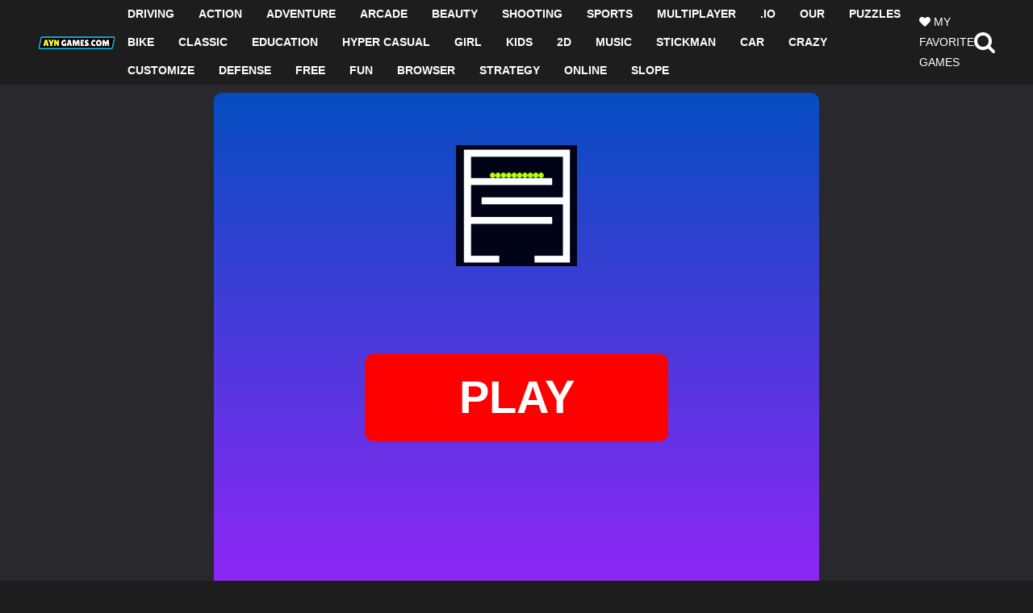

--- FILE ---
content_type: text/html; charset=UTF-8
request_url: https://ayngames.com/rolling-puzzle/
body_size: 17044
content:
 <!doctype html>
<!--[if IE 8]><html class="ie-8" lang="en-US"><![endif]-->
<!--[if IE 9]><html class="ie-9" lang="en-US"><![endif]-->
<!--[if (gt IE 9)|!(IE)]><!--><html lang="en-US"><!--<![endif]-->
<head>
<link rel="manifest" href="/manifest.json">
<meta charset="UTF-8">
<meta name=viewport content="width=device-width, initial-scale=1">
<meta name="theme-color" content="#000000">
<meta name="msapplication-navbutton-color" content="#000000">
<meta name="apple-mobile-web-app-status-bar-style" content="default">

		

	<script>
		!function(a){var b=/iPhone/i,c=/iPod/i,d=/iPad/i,e=/(?=.*\bAndroid\b)(?=.*\bMobile\b)/i,f=/Android/i,g=/(?=.*\bAndroid\b)(?=.*\bSD4930UR\b)/i,h=/(?=.*\bAndroid\b)(?=.*\b(?:KFOT|KFTT|KFJWI|KFJWA|KFSOWI|KFTHWI|KFTHWA|KFAPWI|KFAPWA|KFARWI|KFASWI|KFSAWI|KFSAWA)\b)/i,i=/IEMobile/i,j=/(?=.*\bWindows\b)(?=.*\bARM\b)/i,k=/BlackBerry/i,l=/BB10/i,m=/Opera Mini/i,n=/(CriOS|Chrome)(?=.*\bMobile\b)/i,o=/(?=.*\bFirefox\b)(?=.*\bMobile\b)/i,p=new RegExp("(?:Nexus 7|BNTV250|Kindle Fire|Silk|GT-P1000)","i"),q=function(a,b){return a.test(b)},r=function(a){var r=a||navigator.userAgent,s=r.split("[FBAN");return"undefined"!=typeof s[1]&&(r=s[0]),s=r.split("Twitter"),"undefined"!=typeof s[1]&&(r=s[0]),this.apple={phone:q(b,r),ipod:q(c,r),tablet:!q(b,r)&&q(d,r),device:q(b,r)||q(c,r)||q(d,r)},this.amazon={phone:q(g,r),tablet:!q(g,r)&&q(h,r),device:q(g,r)||q(h,r)},this.android={phone:q(g,r)||q(e,r),tablet:!q(g,r)&&!q(e,r)&&(q(h,r)||q(f,r)),device:q(g,r)||q(h,r)||q(e,r)||q(f,r)},this.windows={phone:q(i,r),tablet:q(j,r),device:q(i,r)||q(j,r)},this.other={blackberry:q(k,r),blackberry10:q(l,r),opera:q(m,r),firefox:q(o,r),chrome:q(n,r),device:q(k,r)||q(l,r)||q(m,r)||q(o,r)||q(n,r)},this.seven_inch=q(p,r),this.any=this.apple.device||this.android.device||this.windows.device||this.other.device||this.seven_inch,this.phone=this.apple.phone||this.android.phone||this.windows.phone,this.tablet=this.apple.tablet||this.android.tablet||this.windows.tablet,"undefined"==typeof window?this:void 0},s=function(){var a=new r;return a.Class=r,a};"undefined"!=typeof module&&module.exports&&"undefined"==typeof window?module.exports=r:"undefined"!=typeof module&&module.exports&&"undefined"!=typeof window?module.exports=s():"function"==typeof define&&define.amd?define("isMobile",[],a.isMobile=s()):a.isMobile=s()}(this);

	
	if (isMobile.any ){
		
	}
	else{		
		document.write('<script async src="https://pagead2.googlesyndication.com/pagead/js/adsbygoogle.js?client=ca-pub-6995198823376964"  crossorigin="anonymous"> <\/script>');
	}	
		
	</script>		
	
	<meta name='robots' content='index, follow, max-image-preview:large, max-snippet:-1, max-video-preview:-1' />

	<!-- This site is optimized with the Yoast SEO plugin v26.8 - https://yoast.com/product/yoast-seo-wordpress/ -->
	<title>Rolling Puzzle - AYN Games</title>
	<meta name="description" content="Want to play Rolling Puzzle? Play this game online for free on Ayn Games. Rolling Puzzle is one of our favorite Puzzles games." />
	<link rel="canonical" href="https://ayngames.com/rolling-puzzle/" />
	<meta property="og:locale" content="en_US" />
	<meta property="og:type" content="article" />
	<meta property="og:title" content="Rolling Puzzle - AYN Games" />
	<meta property="og:description" content="Want to play Rolling Puzzle? Play this game online for free on Ayn Games. Rolling Puzzle is one of our favorite Puzzles games." />
	<meta property="og:url" content="https://ayngames.com/rolling-puzzle/" />
	<meta property="og:site_name" content="Cars, Bike, Slope Games - AYN Games" />
	<meta property="article:publisher" content="https://www.facebook.com/ayngames" />
	<meta property="article:published_time" content="2022-11-12T14:09:02+00:00" />
	<meta property="article:modified_time" content="2022-11-12T14:10:48+00:00" />
	<meta property="og:image" content="https://ayngames.com/wp-content/uploads/thumbs/custom/R/rolling_puzzle_arcade_Ayn_games.png" />
	<meta property="og:image:width" content="250" />
	<meta property="og:image:height" content="250" />
	<meta property="og:image:type" content="image/png" />
	<meta name="author" content="admin" />
	<meta name="twitter:card" content="summary_large_image" />
	<meta name="twitter:creator" content="@AYNGames" />
	<meta name="twitter:site" content="@AYNGames" />
	<meta name="twitter:label1" content="Written by" />
	<meta name="twitter:data1" content="admin" />
	<meta name="twitter:label2" content="Est. reading time" />
	<meta name="twitter:data2" content="1 minute" />
	<script type="application/ld+json" class="yoast-schema-graph">{"@context":"https://schema.org","@graph":[{"@type":"Article","@id":"https://ayngames.com/rolling-puzzle/#article","isPartOf":{"@id":"https://ayngames.com/rolling-puzzle/"},"author":{"name":"admin","@id":"https://ayngames.com/#/schema/person/0e5581dd2cc86391f3fba831952ef521"},"headline":"Rolling Puzzle","datePublished":"2022-11-12T14:09:02+00:00","dateModified":"2022-11-12T14:10:48+00:00","mainEntityOfPage":{"@id":"https://ayngames.com/rolling-puzzle/"},"wordCount":145,"commentCount":0,"image":{"@id":"https://ayngames.com/rolling-puzzle/#primaryimage"},"thumbnailUrl":"https://ayngames.com/wp-content/uploads/thumbs/custom/R/rolling_puzzle_arcade_Ayn_games.png","keywords":["3D","Arcade","Collect","Hypercasual","mobile"],"articleSection":["2D","Arcade","BROWSER","Classic","CRAZY","Education","FREE","FUN","HYPER CASUAL","KIDS","MOBILE","Our","Puzzles","Strategy","UNBLOCKED"],"inLanguage":"en-US","potentialAction":[{"@type":"CommentAction","name":"Comment","target":["https://ayngames.com/rolling-puzzle/#respond"]}]},{"@type":"WebPage","@id":"https://ayngames.com/rolling-puzzle/","url":"https://ayngames.com/rolling-puzzle/","name":"Rolling Puzzle - AYN Games","isPartOf":{"@id":"https://ayngames.com/#website"},"primaryImageOfPage":{"@id":"https://ayngames.com/rolling-puzzle/#primaryimage"},"image":{"@id":"https://ayngames.com/rolling-puzzle/#primaryimage"},"thumbnailUrl":"https://ayngames.com/wp-content/uploads/thumbs/custom/R/rolling_puzzle_arcade_Ayn_games.png","datePublished":"2022-11-12T14:09:02+00:00","dateModified":"2022-11-12T14:10:48+00:00","author":{"@id":"https://ayngames.com/#/schema/person/0e5581dd2cc86391f3fba831952ef521"},"description":"Want to play Rolling Puzzle? Play this game online for free on Ayn Games. Rolling Puzzle is one of our favorite Puzzles games.","breadcrumb":{"@id":"https://ayngames.com/rolling-puzzle/#breadcrumb"},"inLanguage":"en-US","potentialAction":[{"@type":"ReadAction","target":["https://ayngames.com/rolling-puzzle/"]}]},{"@type":"ImageObject","inLanguage":"en-US","@id":"https://ayngames.com/rolling-puzzle/#primaryimage","url":"https://ayngames.com/wp-content/uploads/thumbs/custom/R/rolling_puzzle_arcade_Ayn_games.png","contentUrl":"https://ayngames.com/wp-content/uploads/thumbs/custom/R/rolling_puzzle_arcade_Ayn_games.png","width":250,"height":250,"caption":"Rolling Puzzle is a free puzzle game that you can play on web and mobile browsers."},{"@type":"BreadcrumbList","@id":"https://ayngames.com/rolling-puzzle/#breadcrumb","itemListElement":[{"@type":"ListItem","position":1,"name":"Home","item":"https://ayngames.com/"},{"@type":"ListItem","position":2,"name":"Rolling Puzzle"}]},{"@type":"WebSite","@id":"https://ayngames.com/#website","url":"https://ayngames.com/","name":"Free Games | Online Games | Play Games","description":"","potentialAction":[{"@type":"SearchAction","target":{"@type":"EntryPoint","urlTemplate":"https://ayngames.com/?s={search_term_string}"},"query-input":{"@type":"PropertyValueSpecification","valueRequired":true,"valueName":"search_term_string"}}],"inLanguage":"en-US"},{"@type":"Person","@id":"https://ayngames.com/#/schema/person/0e5581dd2cc86391f3fba831952ef521","name":"admin","image":{"@type":"ImageObject","inLanguage":"en-US","@id":"https://ayngames.com/#/schema/person/image/","url":"https://secure.gravatar.com/avatar/1d8907c056c548bee7f28755df089faa6082843622a166b3d3fd658f4bb3dddb?s=96&d=mm&r=g","contentUrl":"https://secure.gravatar.com/avatar/1d8907c056c548bee7f28755df089faa6082843622a166b3d3fd658f4bb3dddb?s=96&d=mm&r=g","caption":"admin"},"sameAs":["https://ayngames.com"]}]}</script>
	<!-- / Yoast SEO plugin. -->


<link rel='dns-prefetch' href='//fonts.googleapis.com' />
<link rel='dns-prefetch' href='//fonts.gstatic.com' />
<link rel='dns-prefetch' href='//ajax.googleapis.com' />
<link rel='dns-prefetch' href='//apis.google.com' />
<link rel='dns-prefetch' href='//google-analytics.com' />
<link rel='dns-prefetch' href='//www.googletagmanager.com' />
<link rel='stylesheet' id='wpfp-css' href='https://ayngames.com/wp-content/plugins/wp-favorite-posts/wpfp.css' type='text/css' />
<style id='wp-img-auto-sizes-contain-inline-css' type='text/css'>
img:is([sizes=auto i],[sizes^="auto," i]){contain-intrinsic-size:3000px 1500px}
/*# sourceURL=wp-img-auto-sizes-contain-inline-css */
</style>

<link rel='stylesheet' id='wp-block-library-css' href='https://ayngames.com/wp-includes/css/dist/block-library/style.min.css' type='text/css' media='all' />
<style id='global-styles-inline-css' type='text/css'>
:root{--wp--preset--aspect-ratio--square: 1;--wp--preset--aspect-ratio--4-3: 4/3;--wp--preset--aspect-ratio--3-4: 3/4;--wp--preset--aspect-ratio--3-2: 3/2;--wp--preset--aspect-ratio--2-3: 2/3;--wp--preset--aspect-ratio--16-9: 16/9;--wp--preset--aspect-ratio--9-16: 9/16;--wp--preset--color--black: #000000;--wp--preset--color--cyan-bluish-gray: #abb8c3;--wp--preset--color--white: #ffffff;--wp--preset--color--pale-pink: #f78da7;--wp--preset--color--vivid-red: #cf2e2e;--wp--preset--color--luminous-vivid-orange: #ff6900;--wp--preset--color--luminous-vivid-amber: #fcb900;--wp--preset--color--light-green-cyan: #7bdcb5;--wp--preset--color--vivid-green-cyan: #00d084;--wp--preset--color--pale-cyan-blue: #8ed1fc;--wp--preset--color--vivid-cyan-blue: #0693e3;--wp--preset--color--vivid-purple: #9b51e0;--wp--preset--gradient--vivid-cyan-blue-to-vivid-purple: linear-gradient(135deg,rgb(6,147,227) 0%,rgb(155,81,224) 100%);--wp--preset--gradient--light-green-cyan-to-vivid-green-cyan: linear-gradient(135deg,rgb(122,220,180) 0%,rgb(0,208,130) 100%);--wp--preset--gradient--luminous-vivid-amber-to-luminous-vivid-orange: linear-gradient(135deg,rgb(252,185,0) 0%,rgb(255,105,0) 100%);--wp--preset--gradient--luminous-vivid-orange-to-vivid-red: linear-gradient(135deg,rgb(255,105,0) 0%,rgb(207,46,46) 100%);--wp--preset--gradient--very-light-gray-to-cyan-bluish-gray: linear-gradient(135deg,rgb(238,238,238) 0%,rgb(169,184,195) 100%);--wp--preset--gradient--cool-to-warm-spectrum: linear-gradient(135deg,rgb(74,234,220) 0%,rgb(151,120,209) 20%,rgb(207,42,186) 40%,rgb(238,44,130) 60%,rgb(251,105,98) 80%,rgb(254,248,76) 100%);--wp--preset--gradient--blush-light-purple: linear-gradient(135deg,rgb(255,206,236) 0%,rgb(152,150,240) 100%);--wp--preset--gradient--blush-bordeaux: linear-gradient(135deg,rgb(254,205,165) 0%,rgb(254,45,45) 50%,rgb(107,0,62) 100%);--wp--preset--gradient--luminous-dusk: linear-gradient(135deg,rgb(255,203,112) 0%,rgb(199,81,192) 50%,rgb(65,88,208) 100%);--wp--preset--gradient--pale-ocean: linear-gradient(135deg,rgb(255,245,203) 0%,rgb(182,227,212) 50%,rgb(51,167,181) 100%);--wp--preset--gradient--electric-grass: linear-gradient(135deg,rgb(202,248,128) 0%,rgb(113,206,126) 100%);--wp--preset--gradient--midnight: linear-gradient(135deg,rgb(2,3,129) 0%,rgb(40,116,252) 100%);--wp--preset--font-size--small: 13px;--wp--preset--font-size--medium: 20px;--wp--preset--font-size--large: 36px;--wp--preset--font-size--x-large: 42px;--wp--preset--spacing--20: 0.44rem;--wp--preset--spacing--30: 0.67rem;--wp--preset--spacing--40: 1rem;--wp--preset--spacing--50: 1.5rem;--wp--preset--spacing--60: 2.25rem;--wp--preset--spacing--70: 3.38rem;--wp--preset--spacing--80: 5.06rem;--wp--preset--shadow--natural: 6px 6px 9px rgba(0, 0, 0, 0.2);--wp--preset--shadow--deep: 12px 12px 50px rgba(0, 0, 0, 0.4);--wp--preset--shadow--sharp: 6px 6px 0px rgba(0, 0, 0, 0.2);--wp--preset--shadow--outlined: 6px 6px 0px -3px rgb(255, 255, 255), 6px 6px rgb(0, 0, 0);--wp--preset--shadow--crisp: 6px 6px 0px rgb(0, 0, 0);}:where(.is-layout-flex){gap: 0.5em;}:where(.is-layout-grid){gap: 0.5em;}body .is-layout-flex{display: flex;}.is-layout-flex{flex-wrap: wrap;align-items: center;}.is-layout-flex > :is(*, div){margin: 0;}body .is-layout-grid{display: grid;}.is-layout-grid > :is(*, div){margin: 0;}:where(.wp-block-columns.is-layout-flex){gap: 2em;}:where(.wp-block-columns.is-layout-grid){gap: 2em;}:where(.wp-block-post-template.is-layout-flex){gap: 1.25em;}:where(.wp-block-post-template.is-layout-grid){gap: 1.25em;}.has-black-color{color: var(--wp--preset--color--black) !important;}.has-cyan-bluish-gray-color{color: var(--wp--preset--color--cyan-bluish-gray) !important;}.has-white-color{color: var(--wp--preset--color--white) !important;}.has-pale-pink-color{color: var(--wp--preset--color--pale-pink) !important;}.has-vivid-red-color{color: var(--wp--preset--color--vivid-red) !important;}.has-luminous-vivid-orange-color{color: var(--wp--preset--color--luminous-vivid-orange) !important;}.has-luminous-vivid-amber-color{color: var(--wp--preset--color--luminous-vivid-amber) !important;}.has-light-green-cyan-color{color: var(--wp--preset--color--light-green-cyan) !important;}.has-vivid-green-cyan-color{color: var(--wp--preset--color--vivid-green-cyan) !important;}.has-pale-cyan-blue-color{color: var(--wp--preset--color--pale-cyan-blue) !important;}.has-vivid-cyan-blue-color{color: var(--wp--preset--color--vivid-cyan-blue) !important;}.has-vivid-purple-color{color: var(--wp--preset--color--vivid-purple) !important;}.has-black-background-color{background-color: var(--wp--preset--color--black) !important;}.has-cyan-bluish-gray-background-color{background-color: var(--wp--preset--color--cyan-bluish-gray) !important;}.has-white-background-color{background-color: var(--wp--preset--color--white) !important;}.has-pale-pink-background-color{background-color: var(--wp--preset--color--pale-pink) !important;}.has-vivid-red-background-color{background-color: var(--wp--preset--color--vivid-red) !important;}.has-luminous-vivid-orange-background-color{background-color: var(--wp--preset--color--luminous-vivid-orange) !important;}.has-luminous-vivid-amber-background-color{background-color: var(--wp--preset--color--luminous-vivid-amber) !important;}.has-light-green-cyan-background-color{background-color: var(--wp--preset--color--light-green-cyan) !important;}.has-vivid-green-cyan-background-color{background-color: var(--wp--preset--color--vivid-green-cyan) !important;}.has-pale-cyan-blue-background-color{background-color: var(--wp--preset--color--pale-cyan-blue) !important;}.has-vivid-cyan-blue-background-color{background-color: var(--wp--preset--color--vivid-cyan-blue) !important;}.has-vivid-purple-background-color{background-color: var(--wp--preset--color--vivid-purple) !important;}.has-black-border-color{border-color: var(--wp--preset--color--black) !important;}.has-cyan-bluish-gray-border-color{border-color: var(--wp--preset--color--cyan-bluish-gray) !important;}.has-white-border-color{border-color: var(--wp--preset--color--white) !important;}.has-pale-pink-border-color{border-color: var(--wp--preset--color--pale-pink) !important;}.has-vivid-red-border-color{border-color: var(--wp--preset--color--vivid-red) !important;}.has-luminous-vivid-orange-border-color{border-color: var(--wp--preset--color--luminous-vivid-orange) !important;}.has-luminous-vivid-amber-border-color{border-color: var(--wp--preset--color--luminous-vivid-amber) !important;}.has-light-green-cyan-border-color{border-color: var(--wp--preset--color--light-green-cyan) !important;}.has-vivid-green-cyan-border-color{border-color: var(--wp--preset--color--vivid-green-cyan) !important;}.has-pale-cyan-blue-border-color{border-color: var(--wp--preset--color--pale-cyan-blue) !important;}.has-vivid-cyan-blue-border-color{border-color: var(--wp--preset--color--vivid-cyan-blue) !important;}.has-vivid-purple-border-color{border-color: var(--wp--preset--color--vivid-purple) !important;}.has-vivid-cyan-blue-to-vivid-purple-gradient-background{background: var(--wp--preset--gradient--vivid-cyan-blue-to-vivid-purple) !important;}.has-light-green-cyan-to-vivid-green-cyan-gradient-background{background: var(--wp--preset--gradient--light-green-cyan-to-vivid-green-cyan) !important;}.has-luminous-vivid-amber-to-luminous-vivid-orange-gradient-background{background: var(--wp--preset--gradient--luminous-vivid-amber-to-luminous-vivid-orange) !important;}.has-luminous-vivid-orange-to-vivid-red-gradient-background{background: var(--wp--preset--gradient--luminous-vivid-orange-to-vivid-red) !important;}.has-very-light-gray-to-cyan-bluish-gray-gradient-background{background: var(--wp--preset--gradient--very-light-gray-to-cyan-bluish-gray) !important;}.has-cool-to-warm-spectrum-gradient-background{background: var(--wp--preset--gradient--cool-to-warm-spectrum) !important;}.has-blush-light-purple-gradient-background{background: var(--wp--preset--gradient--blush-light-purple) !important;}.has-blush-bordeaux-gradient-background{background: var(--wp--preset--gradient--blush-bordeaux) !important;}.has-luminous-dusk-gradient-background{background: var(--wp--preset--gradient--luminous-dusk) !important;}.has-pale-ocean-gradient-background{background: var(--wp--preset--gradient--pale-ocean) !important;}.has-electric-grass-gradient-background{background: var(--wp--preset--gradient--electric-grass) !important;}.has-midnight-gradient-background{background: var(--wp--preset--gradient--midnight) !important;}.has-small-font-size{font-size: var(--wp--preset--font-size--small) !important;}.has-medium-font-size{font-size: var(--wp--preset--font-size--medium) !important;}.has-large-font-size{font-size: var(--wp--preset--font-size--large) !important;}.has-x-large-font-size{font-size: var(--wp--preset--font-size--x-large) !important;}
/*# sourceURL=global-styles-inline-css */
</style>

<style id='classic-theme-styles-inline-css' type='text/css'>
/*! This file is auto-generated */
.wp-block-button__link{color:#fff;background-color:#32373c;border-radius:9999px;box-shadow:none;text-decoration:none;padding:calc(.667em + 2px) calc(1.333em + 2px);font-size:1.125em}.wp-block-file__button{background:#32373c;color:#fff;text-decoration:none}
/*# sourceURL=/wp-includes/css/classic-themes.min.css */
</style>
<link rel='stylesheet' id='myarcadetheme-style-css' href='https://ayngames.com/wp-content/themes/myarcadetheme/style.css' type='text/css' media='all' />
<link rel='stylesheet' id='mt-fa-css' href='https://ayngames.com/wp-content/themes/myarcadetheme/css/fa.css' type='text/css' media='all' />
<link rel='stylesheet' id='mt-halloween-css' href='https://ayngames.com/wp-content/themes/myarcadetheme/css/halloween.css' type='text/css' media='all' />
<link rel='stylesheet' id='mt-featherlight-css' href='https://ayngames.com/wp-content/themes/myarcadetheme/css/featherlight.min.css' type='text/css' media='all' />
<link rel='stylesheet' id='mt-featherlight-gallery-css' href='https://ayngames.com/wp-content/themes/myarcadetheme/css/featherlight.gallery.min.css' type='text/css' media='all' />
<link rel='stylesheet' id='wp-pagenavi-css' href='https://ayngames.com/wp-content/plugins/wp-pagenavi/pagenavi-css.css' type='text/css' media='all' />
<script type="text/javascript" src="https://ayngames.com/wp-includes/js/jquery/jquery.min.js" id="jquery-core-js"></script>
<script type="text/javascript" src="https://ayngames.com/wp-includes/js/jquery/jquery-migrate.min.js" id="jquery-migrate-js"></script>
<script type="text/javascript" src="https://ayngames.com/wp-content/plugins/wp-favorite-posts/script.js" id="wp-favorite-posts-js"></script>

<meta name="generator" content="MyArcadePlugin Pro 6.0.3" />
<meta name="generator" content="Redux 4.5.10" /><link rel="shortcut icon" type="image/x-icon" href="https://ayngames.com/wp-content/uploads/2021/07/ayn-games-favicon-new.png">
<style type="text/css">.recentcomments a{display:inline !important;padding:0 !important;margin:0 !important;}</style>	
	<script async	  	 
	   data-ad-channel="4955029652"
       src="https://pagead2.googlesyndication.com/pagead/js/adsbygoogle.js?client=ca-pub-6995198823376964" # your publisher ID	    
       crossorigin="anonymous"
	   data-ad-frequency-hint="15s">
	   
   </script>
   <script>
     
      window.adsbygoogle = window.adsbygoogle || [];
      var adBreak = adConfig = function(o) {adsbygoogle.push(o);}
	  adConfig({sound: 'on', preloadAdBreaks: 'on'});

    </script>
		<!--
	<script src="https://ayngames.com/app_scripts.js"></script>

	<div id="popup" class="popup">
    <div class="popup-content">
       <div id=info_1 style="color: black; font-weight: bold; font-size: 32px;">Should we add a shortcut to the desktop?</div>
<div style="height: 20px;"></div> 
       <div  id=info_2 style="color: black; font-weight: bold; font-size: 16px;">Enjoy Free and Online Gaming Here! Discover your favorite games instantly and play. Add our site to your homepage and access your favorite games with a single click!</div>
        <img src="https://ayngames.com/icon.png" alt="Web sitenizin büyük ikonu">
        <div class="button-container">
            <button id="yesButton" class="popup-button yes-button">YES</button>
            <button id="noButton" class="popup-button no-button">NO</button>
        </div>
    </div>
</div>
-->
	
	<script>
	const info_1_translations = {
        'en': 'Should we add a shortcut to the desktop?',
        'tr-TR': 'Masaüstüne Kısayol Ekleyelim mi',
        'es': '¿Deberíamos agregar un acceso directo al escritorio?',
        'ru-RU': 'Стоит ли добавлять ярлык на рабочий стол?',
        'de-DE': 'Sollten wir eine Verknüpfung zum Desktop hinzufügen?',
        'fr': 'Faut-il ajouter un raccourci sur le bureau ?'
    };
    // Dil çevirileri
    const info_2_translations = {
        'en': 'Enjoy Free and Online Gaming Here! Discover your favorite games instantly and play. Add our site to your homepage and access your favorite games with a single click!',
        'tr-TR': 'Ücretsiz ve Çevrimiçi Oyun Keyfi Burada! Hemen favori oyunlarınızı keşfedin ve oynayın. Sitemizi ana sayfanıza ekleyin ve en sevdiğiniz oyunlara tek tıkla ulaşın!',
        'es': '¡Disfruta de juegos gratuitos y en línea aquí! Descubre tus juegos favoritos al instante y juega. ¡Agrega nuestro sitio a tu página de inicio y accede a tus juegos favoritos con un solo clic!',
        'ru-RU': 'Наслаждайтесь бесплатными онлайн-играми здесь! Мгновенно найдите и играйте в свои любимые игры. Добавьте наш сайт на домашнюю страницу и получайте доступ к любимым играм одним нажатием!',
        'de-DE': 'Genießen Sie kostenloses Online-Gaming hier! Entdecken Sie sofort Ihre Lieblingsspiele und spielen Sie sie. Fügen Sie unsere Website Ihrer Startseite hinzu und greifen Sie mit einem Klick auf Ihre Lieblingsspiele zu!',
        'fr': 'Profitez des jeux gratuits en ligne ici ! Découvrez vos jeux préférés instantanément et jouez. Ajoutez notre site à votre page d\'accueil et accédez à vos jeux préférés en un seul clic!'
    };
		
	 const yesButon_translations = {
        'en': 'YES',
        'tr-TR': 'EVET',
        'es': 'SÍ',
        'ru-RU': 'ДА',
        'de-DE': 'JA',
        'fr': 'OUI'
    };
     const noButon_translations = {
        'en': 'NO',
        'tr-TR': 'HAYIR',
        'es': 'NO',
        'ru-RU': 'НЕТ',
        'de-DE': 'NEIN',
        'fr': 'NON'
    };
    // Dil seçimini ve metin güncellemesini işle
    function updateTranslation(language) {
  
		const info_1 = document.getElementById('info_1');
        if (info_1_translations.hasOwnProperty(language)) {
            info_1.textContent = info_1_translations[language];
        } else {
           // info_1.textContent = "Translation not available for this language.";
        }
		
		const info_2 = document.getElementById('info_2');
        if (info_2_translations.hasOwnProperty(language)) {
            info_2.textContent = info_2_translations[language];
        } else {
           // info_2.textContent = "Translation not available for this language.";
        }
		
		const  yesButton = document.getElementById('yesButton');
        if (yesButon_translations.hasOwnProperty(language)) {
            yesButton.textContent = yesButon_translations[language];
        } else {
          //  yesButton.textContent = "Translation not available for this language.";
        }
		
		const  noButton = document.getElementById('noButton');
        if (noButon_translations.hasOwnProperty(language)) {
            noButton.textContent = noButon_translations[language];
        } else {
           // noButton.textContent = "Translation not available for this language.";
        }
    }
    // Varsayılan olarak Türkçe çeviriyi göster
  const browserLanguage = navigator.language || navigator.userLanguage;
    updateTranslation(browserLanguage);
</script>
</head>
<body class="wp-singular post-template-default single single-post postid-5427 single-format-standard wp-theme-myarcadetheme" >
	
	
    <div class="all">
    <header class="hdcn" id="header_horizontal" itemscope="itemscope" itemtype="http://schema.org/WPHeader">
  <div class="cont">
  
     <div class="logo" >
      <a href="https://ayngames.com" title="Cars, Bike, Slope Games &#8211; AYN Games" itemprop="url">
                <img src="https://ayngames.com/wp-content/uploads/2021/07/AYN-GAMES-FREE-GAMES-FOR-PLAY.png.webp" alt="Cars, Bike, Slope Games &#8211; AYN Games" title="Cars, Bike, Slope Games &#8211; AYN Games" itemprop="image"  />
      </a>
      <meta itemprop="name" content="Cars, Bike, Slope Games &#8211; AYN Games">
    </div>
    

    <nav class="menu">
      <button class="menu-botn button-close"><span class="fa-close fa-2x"></span></button>
      <ul class="nav_menu">
   
    <li><a href="https://ayngames.com/category/driving/" title="Driving Games" >DRIVING</a></li>
    <li><a href="https://ayngames.com/category/action/"title="Action Games" >ACTION</a></li>
    <li><a href="https://ayngames.com/category/adventure/" title="Adventure Games" >ADVENTURE</a></li>
    <li><a href="https://ayngames.com/category/arcade/" title="Arcade Games" >ARCADE</a></li>
    <li><a href="https://ayngames.com/category/beauty/"title="Beauty Games" >BEAUTY</a></li>		  
    <li><a href="https://ayngames.com/category/shooting/" title="Shooting Games" >SHOOTING</a></li>		  
    <li><a href="https://ayngames.com/category/sports/" title="Sports Games" >SPORTS</a></li>
	<li><a href="https://ayngames.com/category/multiplayer/"  title="Multiplayer Games" >MULTIPLAYER</a></li>	

		  <li><a href="https://ayngames.com/category/io/" title="io Games" >.io</a></li>
	<li><a href="https://ayngames.com/category/our/" title="Our Games" >OUR</a></li>
   <li><a href="https://ayngames.com/category/puzzles/" title="Puzzle Games" >PUZZLES</a></li>
		  
    <li><a href="https://ayngames.com/category/bike/" title="Bike Games" >BIKE</a></li>
	<li><a href="https://ayngames.com/category/classic/"title="Classic Games" >CLASSIC</a></li>
   <li><a href="https://ayngames.com/category/education/" title="Education Games" >EDUCATION</a></li>
	
		  <li><a href="https://ayngames.com/category/hyper-casual/" title="Hyper Casual Games" >HYPER CASUAL</a></li>
	<li><a href="https://ayngames.com/category/girl/" title="Girl Games" >GIRL</a></li>
   <li><a href="https://ayngames.com/category/kids/" title="Kids Games" >KIDS</a></li>
		  
		    <li><a href="https://ayngames.com/category/2d/" title="2D Games" >2D</a></li>
	<li><a href="https://ayngames.com/category/music/" title="Music Games" >MUSIC</a></li>
   <li><a href="https://ayngames.com/category/stickman/" title="Stickman Games" >STICKMAN</a></li>
		  
	  <li><a href="https://ayngames.com/category/car/" title="Car Games">CAR</a></li>
	<li><a href="https://ayngames.com/category/crazy/" title="Crazy Games" >CRAZY</a></li>
   <li><a href="https://ayngames.com/category/customize/" title="Customize Games" >CUSTOMIZE</a></li>
		   
		  <li><a href="https://ayngames.com/category/defense/" title="Defense Games" >DEFENSE</a></li>
		<li><a href="https://ayngames.com/category/free/" title="Free Games" >FREE</a></li>
   <li><a href="https://ayngames.com/category/fun/" title="Fun Games" >FUN</a></li>
		  
		  <li><a href="https://ayngames.com/category/browser/" title="Browser Games">BROWSER</a></li>
		<li><a href="https://ayngames.com/category/strategy/" title="Strategy Games" >STRATEGY</a></li>
   <li><a href="https://ayngames.com/category/online/" title="Online Games" >ONLINE</a></li>
		 <li><a href="https://ayngames.com/category/slope/" title="Slope Games" >SLOPE</a></li>
   

		  
		  
      </ul>
    </nav>
	  <div class="flex-header" style = "display: flex; justify-content: space-between;
    align-items: center;gap: 10px;">
	 <a class="wfp-link wpfp-linkmt ictxt fa-heart mtfav-add" href="https://ayngames.com/favorites-games/" title="My Favorite Games" > MY FAVORITE GAMES</a>
    <div>
		
		  </div>
		  <a class="fa-search fa-2x" href="#" data-toggle="modal" data-target="#modl-srch" title="Search Games" ></a>
		  </div>
   
  </div>
  
	 	
	
 
  </header>	 
    <div class="bdcn">	
      
<div class="cont">
 <div class="post-sngl post-game post-game-play">     
	              	 
	        
   <div id="left_ad" class="bnr_above_game_spacer" style="left:0;height:480px;width:20%; position: absolute;">
    <script async src="https://pagead2.googlesyndication.com/pagead/js/adsbygoogle.js?client=ca-pub-6995198823376964"
     crossorigin="anonymous"></script>
<!-- AYN-RIGHT-BANNER -->
<ins class="adsbygoogle"
     style="display:block"
     data-ad-client="ca-pub-6995198823376964"
     data-ad-slot="9472431964"
     data-ad-format="auto"
     data-full-width-responsive="true"></ins>
<script>
     (adsbygoogle = window.adsbygoogle || []).push({});
</script></div>

<div id="right_ad" class="bnr_below_game_spacer" style="right:0;height:600px;width:20%; position: absolute;">
    <script async src="https://pagead2.googlesyndication.com/pagead/js/adsbygoogle.js?client=ca-pub-6995198823376964"
     crossorigin="anonymous"></script>
<!-- AYN-LEFT-BANNER -->
<ins class="adsbygoogle"
     style="display:block"
     data-ad-client="ca-pub-6995198823376964"
     data-ad-slot="7420983694"
     data-ad-format="auto"
     data-full-width-responsive="true"></ins>
<script>
     (adsbygoogle = window.adsbygoogle || []).push({});
</script></div>


    
      <div class="game-cn flex_center">   		        
        <div class="myarcade_game_wrap">
          		
         <div id="myarcade_game" class="game-play" style="">
		
			 
		 <form  method="POST" id="form"  style="background-image: linear-gradient(#054dc0, #a720ff);border-radius: 10px;width:100%; height:100vh;padding-bottom: 56.25%;">
            
			 <div style="border-radius: 10px; top:9%;width:50%; height:15%; right:25%; position: absolute; ">
				 	 <figure itemprop="image"><img src="https://ayngames.com/wp-content/themes/myarcadetheme/images/placeholder.gif" data-echo="https://ayngames.com/wp-content/uploads/thumbs/custom/R/rolling_puzzle_arcade_Ayn_games-250x250.png" width="150" height="150" class="background-placeholder" alt="Rolling Puzzle" /><noscript><img src="https://ayngames.com/wp-content/uploads/thumbs/custom/R/rolling_puzzle_arcade_Ayn_games-250x250.png.webp" width="150" height="150" class="background-placeholder" alt="Rolling Puzzle" /></noscript></figure>
			 </div>
		
			 
			 <button type ="button" id = "playNow"  style="border-radius: 10px;background-color:red;font-size:4em; top:45%;width:50%; height:15%; right:25%; position: absolute; " >PLAY</button>
		
			   
			 
          </form> 
         
			            
          </div> 
			
		
     
			
	
			
          <div class="lgtbxbg-pofi"></div>  
        </div>    
		
		   <script src = "https://code.jquery.com/jquery-3.7.1.js" ></script>
			<script>
				function startGame() {
 
    }
				
					$(document).ready(function(){
						//alert("ready");
						$("#playNow").click(function()
				    	 {
							 adBreak({
                              type: 'start',
                            adBreakDone: startGame,  // always called, unblocks the game logic
							 });
							
							
						$.ajax(
						{
							//url: "https://ayngames.com/ajax1.php",
							type : "POST",
							success: function(result)
							{
						        
								 var form = document.getElementById("form");
                                   form.remove();
								
								
								
								
							  	 document.getElementById("GameControlMain").style.display="";
								  document.getElementById("myarcade_game").innerHTML = '<iframe id="playframe" width="800" height="450" frameborder="0" scrolling="no" allowfullscreen="true" src="https://ayngames.com/wp-content/uploads/games/html5/R/RollingPuzzle/index.html" ></iframe>';
								
								 
								
						
								var game=$("#myarcade_game").children();$('#fullscreen_toggle').click(function(e){e.preventDefault();if(!screenfull.isEnabled){return false;}game.addClass("maximized");screenfull.toggle(game[0]);});function fullscreenchange(){var elem=screenfull.element;if(!screenfull.isFullscreen){game.removeClass("maximized");}}screenfull.on('change', fullscreenchange);fullscreenchange();
								
							var myarcadetheme=myarcadetheme||{};myarcadetheme.intrinsicRatioGames={init:function(){this.makeFit(),window.addEventListener("resize",function(){this.makeFit()}.bind(this))},makeFit:function(){element_list=document.querySelectorAll("#playframe"),element_list.length||(element_list=document.querySelectorAll("#myarcade_game iframe")),element_list.forEach(function(e){var t,i,a,n=e.parentNode,d=window.innerHeight-50,r=n.offsetWidth;e.width.search("%")>=0&&(e.width=r,e.height=9*r/16),e.dataset.origwidth||(e.setAttribute("data-origwidth",e.width),e.setAttribute("data-origheight",e.height)),t=e.dataset.origwidth/e.dataset.origheight,parseInt(e.dataset.origheight)>parseInt(e.dataset.origwidth)?(i=d,a=d*t,a>r&&(i=r/t,a=r)):(a=r,i=a/t,i>d&&(i=d,a=i*t)),e.style.width=a+"px",e.style.height=i+"px"})}},myarcadethemeDomReady(function(){myarcadetheme.intrinsicRatioGames.init()});
								
								
							
                                  
							}});
							
		});		  	
		});
					
			</script>
      </div>
	 <div   id = "GameControlMain"  style="display:none">
      <div class="game-ctrl" >
  <ul class="game_opts" id="game_opts">
	  
	  
	  
          <li><a href="#" class="fa-lightbulb-o trnlgt" title="Turn lights on/off"></a></li>
    
          <li data-id="5427" data-type="add" id="lnkfav" data-tremove="Remove from favorites" data-tadd="Add to favorites"><span class="wpfp-span"><img src='https://ayngames.com/wp-content/plugins/wp-favorite-posts/img/loading.gif' alt='Loading' title='Loading' class='wpfp-hide wpfp-img' /><a data-id="5427" data-type="add" data-tp="1" data-tooltip="tooltip" data-placement="right" class="wpfp-link wpfp-linkmt ictxt fa-heart mtfav-add" href="?wpfpaction=add&amp;postid=5427" title="Add to favorites" rel="nofollow">&#xf004;</a></span></li>    
          <li><a href="#" id="fullscreen_toggle" class="fa-arrows-alt" title="Play in fullscreen"></a></li>
    
    
          <li class="pst-shr">
        <a class="fa-share-alt" href="#"></a>
        <ul class="lst-social">
          <li><a rel="nofollow" onclick="window.open ('https://www.facebook.com/sharer.php?u=https://ayngames.com/rolling-puzzle/', 'Facebook', 'toolbar=0, status=0, width=650, height=450');" href="javascript: void(0);" class="fa-facebook"><span>Facebook</span></a></li>
          <li><a rel="nofollow" onclick="window.open ('https://www.twitter.com/share?url=https://ayngames.com/rolling-puzzle/', 'Twitter', 'toolbar=0, status=0, width=650, height=450');" href="javascript: void(0);" class="fa-twitter"><span>Twitter</span></a></li>
          <li><a rel="nofollow" onclick="window.open ('https://www.addthis.com/bookmark.php?source=bx32nj-1.0&v=300&url=https://ayngames.com/rolling-puzzle/');" href="javascript: void(0);" class="fa-plus-square"></a></li>
        </ul>
      </li>
    
  </ul>
</div>

	 	
	 </div>
	   <div class="blk-cn">
    <div class="titl"></div>

     <div class='yarpp-related'>
        <div>
        <div class="gmcn-midl">
          <figure class="gm-imag"><a href="https://ayngames.com/find-the-cat-cat-search/" class="thumb_link" rel="bookmark" ><img src="https://ayngames.com/wp-content/themes/myarcadetheme/images/placeholder.gif" data-echo="https://ayngames.com/wp-content/uploads/thumbs/gamedistribution/F/find-the-cat-cat-search-250x250.jpg" width="80" height="80" class="background-placeholder" alt="Find The Cat &#8211; Cat Search" /><noscript><img src="https://ayngames.com/wp-content/uploads/thumbs/gamedistribution/F/find-the-cat-cat-search-250x250.jpg.webp" width="80" height="80" class="background-placeholder" alt="Find The Cat &#8211; Cat Search" /></noscript></a></figure>
          <div class="gm-text">            
            <div class="gm-titl">
              <a href="https://ayngames.com/find-the-cat-cat-search/" title="Play Find The Cat &#8211; Cat Search">
               <span> Find The Cat &#8211; Cat Search </span>
              </a>
            </div>          
          </div>
        </div>
      </div>
            <div>
        <div class="gmcn-midl">
          <figure class="gm-imag"><a href="https://ayngames.com/block-puzzle-tropical-story/" class="thumb_link" rel="bookmark" ><img src="https://ayngames.com/wp-content/themes/myarcadetheme/images/placeholder.gif" data-echo="https://ayngames.com/wp-content/uploads/thumbs/gamedistribution/B/block-puzzle-tropical-story-250x250.jpg" width="80" height="80" class="background-placeholder" alt="Block Puzzle Tropical Story" /><noscript><img src="https://ayngames.com/wp-content/uploads/thumbs/gamedistribution/B/block-puzzle-tropical-story-250x250.jpg.webp" width="80" height="80" class="background-placeholder" alt="Block Puzzle Tropical Story" /></noscript></a></figure>
          <div class="gm-text">            
            <div class="gm-titl">
              <a href="https://ayngames.com/block-puzzle-tropical-story/" title="Play Block Puzzle Tropical Story">
               <span> Block Puzzle Tropical Story </span>
              </a>
            </div>          
          </div>
        </div>
      </div>
            <div>
        <div class="gmcn-midl">
          <figure class="gm-imag"><a href="https://ayngames.com/braindom-2/" class="thumb_link" rel="bookmark" ><img src="https://ayngames.com/wp-content/themes/myarcadetheme/images/placeholder.gif" data-echo="https://ayngames.com/wp-content/uploads/thumbs/gamedistribution/B/braindom-2-250x250.jpg" width="80" height="80" class="background-placeholder" alt="Braindom 2" /><noscript><img src="https://ayngames.com/wp-content/uploads/thumbs/gamedistribution/B/braindom-2-250x250.jpg.webp" width="80" height="80" class="background-placeholder" alt="Braindom 2" /></noscript></a></figure>
          <div class="gm-text">            
            <div class="gm-titl">
              <a href="https://ayngames.com/braindom-2/" title="Play Braindom 2">
               <span> Braindom 2 </span>
              </a>
            </div>          
          </div>
        </div>
      </div>
            <div>
        <div class="gmcn-midl">
          <figure class="gm-imag"><a href="https://ayngames.com/load-the-dishes-asmr/" class="thumb_link" rel="bookmark" ><img src="https://ayngames.com/wp-content/themes/myarcadetheme/images/placeholder.gif" data-echo="https://ayngames.com/wp-content/uploads/thumbs/gamedistribution/L/load-the-dishes-asmr-250x250.jpg" width="80" height="80" class="background-placeholder" alt="Load The Dishes ASMR" /><noscript><img src="https://ayngames.com/wp-content/uploads/thumbs/gamedistribution/L/load-the-dishes-asmr-250x250.jpg.webp" width="80" height="80" class="background-placeholder" alt="Load The Dishes ASMR" /></noscript></a></figure>
          <div class="gm-text">            
            <div class="gm-titl">
              <a href="https://ayngames.com/load-the-dishes-asmr/" title="Play Load The Dishes ASMR">
               <span> Load The Dishes ASMR </span>
              </a>
            </div>          
          </div>
        </div>
      </div>
            <div>
        <div class="gmcn-midl">
          <figure class="gm-imag"><a href="https://ayngames.com/bubble-shooter-remastered/" class="thumb_link" rel="bookmark" ><img src="https://ayngames.com/wp-content/themes/myarcadetheme/images/placeholder.gif" data-echo="https://ayngames.com/wp-content/uploads/thumbs/gamedistribution/B/bubble-shooter-remastered-250x250.jpg" width="80" height="80" class="background-placeholder" alt="Bubble Shooter Remastered" /><noscript><img src="https://ayngames.com/wp-content/uploads/thumbs/gamedistribution/B/bubble-shooter-remastered-250x250.jpg.webp" width="80" height="80" class="background-placeholder" alt="Bubble Shooter Remastered" /></noscript></a></figure>
          <div class="gm-text">            
            <div class="gm-titl">
              <a href="https://ayngames.com/bubble-shooter-remastered/" title="Play Bubble Shooter Remastered">
               <span> Bubble Shooter Remastered </span>
              </a>
            </div>          
          </div>
        </div>
      </div>
            <div>
        <div class="gmcn-midl">
          <figure class="gm-imag"><a href="https://ayngames.com/online-car-destruction-simulator-3d/" class="thumb_link" rel="bookmark" ><img src="https://ayngames.com/wp-content/themes/myarcadetheme/images/placeholder.gif" data-echo="https://ayngames.com/wp-content/uploads/thumbs/gamedistribution/O/online-car-destruction-simulator-3d-250x250.jpg" width="80" height="80" class="background-placeholder" alt="Online Car Destruction Simulator 3D" /><noscript><img src="https://ayngames.com/wp-content/uploads/thumbs/gamedistribution/O/online-car-destruction-simulator-3d-250x250.jpg.webp" width="80" height="80" class="background-placeholder" alt="Online Car Destruction Simulator 3D" /></noscript></a></figure>
          <div class="gm-text">            
            <div class="gm-titl">
              <a href="https://ayngames.com/online-car-destruction-simulator-3d/" title="Play Online Car Destruction Simulator 3D">
               <span> Online Car Destruction Simulator 3D </span>
              </a>
            </div>          
          </div>
        </div>
      </div>
            <div>
        <div class="gmcn-midl">
          <figure class="gm-imag"><a href="https://ayngames.com/obby-3d-sprunki-parkour/" class="thumb_link" rel="bookmark" ><img src="https://ayngames.com/wp-content/themes/myarcadetheme/images/placeholder.gif" data-echo="https://ayngames.com/wp-content/uploads/thumbs/gamedistribution/O/obby-3d-sprunki-parkour-250x250.jpg" width="80" height="80" class="background-placeholder" alt="Obby 3D Sprunki Parkour" /><noscript><img src="https://ayngames.com/wp-content/uploads/thumbs/gamedistribution/O/obby-3d-sprunki-parkour-250x250.jpg.webp" width="80" height="80" class="background-placeholder" alt="Obby 3D Sprunki Parkour" /></noscript></a></figure>
          <div class="gm-text">            
            <div class="gm-titl">
              <a href="https://ayngames.com/obby-3d-sprunki-parkour/" title="Play Obby 3D Sprunki Parkour">
               <span> Obby 3D Sprunki Parkour </span>
              </a>
            </div>          
          </div>
        </div>
      </div>
            <div>
        <div class="gmcn-midl">
          <figure class="gm-imag"><a href="https://ayngames.com/kinder-garden/" class="thumb_link" rel="bookmark" ><img src="https://ayngames.com/wp-content/themes/myarcadetheme/images/placeholder.gif" data-echo="https://ayngames.com/wp-content/uploads/thumbs/gamedistribution/K/kinder-garden-250x250.jpg" width="80" height="80" class="background-placeholder" alt="Kinder Garden" /><noscript><img src="https://ayngames.com/wp-content/uploads/thumbs/gamedistribution/K/kinder-garden-250x250.jpg.webp" width="80" height="80" class="background-placeholder" alt="Kinder Garden" /></noscript></a></figure>
          <div class="gm-text">            
            <div class="gm-titl">
              <a href="https://ayngames.com/kinder-garden/" title="Play Kinder Garden">
               <span> Kinder Garden </span>
              </a>
            </div>          
          </div>
        </div>
      </div>
            <div>
        <div class="gmcn-midl">
          <figure class="gm-imag"><a href="https://ayngames.com/frogtastic-marble-adventure/" class="thumb_link" rel="bookmark" ><img src="https://ayngames.com/wp-content/themes/myarcadetheme/images/placeholder.gif" data-echo="https://ayngames.com/wp-content/uploads/thumbs/gamedistribution/F/frogtastic-marble-adventure-250x250.jpg" width="80" height="80" class="background-placeholder" alt="Frogtastic Marble Adventure" /><noscript><img src="https://ayngames.com/wp-content/uploads/thumbs/gamedistribution/F/frogtastic-marble-adventure-250x250.jpg.webp" width="80" height="80" class="background-placeholder" alt="Frogtastic Marble Adventure" /></noscript></a></figure>
          <div class="gm-text">            
            <div class="gm-titl">
              <a href="https://ayngames.com/frogtastic-marble-adventure/" title="Play Frogtastic Marble Adventure">
               <span> Frogtastic Marble Adventure </span>
              </a>
            </div>          
          </div>
        </div>
      </div>
            <div>
        <div class="gmcn-midl">
          <figure class="gm-imag"><a href="https://ayngames.com/fix-the-hoof/" class="thumb_link" rel="bookmark" ><img src="https://ayngames.com/wp-content/themes/myarcadetheme/images/placeholder.gif" data-echo="https://ayngames.com/wp-content/uploads/thumbs/gamedistribution/F/fix-the-hoof-250x250.jpg" width="80" height="80" class="background-placeholder" alt="Fix The Hoof" /><noscript><img src="https://ayngames.com/wp-content/uploads/thumbs/gamedistribution/F/fix-the-hoof-250x250.jpg.webp" width="80" height="80" class="background-placeholder" alt="Fix The Hoof" /></noscript></a></figure>
          <div class="gm-text">            
            <div class="gm-titl">
              <a href="https://ayngames.com/fix-the-hoof/" title="Play Fix The Hoof">
               <span> Fix The Hoof </span>
              </a>
            </div>          
          </div>
        </div>
      </div>
            <div>
        <div class="gmcn-midl">
          <figure class="gm-imag"><a href="https://ayngames.com/traffic-parking/" class="thumb_link" rel="bookmark" ><img src="https://ayngames.com/wp-content/themes/myarcadetheme/images/placeholder.gif" data-echo="https://ayngames.com/wp-content/uploads/thumbs/gamedistribution/T/traffic-parking-250x250.jpg" width="80" height="80" class="background-placeholder" alt="Traffic Parking" /><noscript><img src="https://ayngames.com/wp-content/uploads/thumbs/gamedistribution/T/traffic-parking-250x250.jpg.webp" width="80" height="80" class="background-placeholder" alt="Traffic Parking" /></noscript></a></figure>
          <div class="gm-text">            
            <div class="gm-titl">
              <a href="https://ayngames.com/traffic-parking/" title="Play Traffic Parking">
               <span> Traffic Parking </span>
              </a>
            </div>          
          </div>
        </div>
      </div>
            <div>
        <div class="gmcn-midl">
          <figure class="gm-imag"><a href="https://ayngames.com/oil-tanker-transport-truck/" class="thumb_link" rel="bookmark" ><img src="https://ayngames.com/wp-content/themes/myarcadetheme/images/placeholder.gif" data-echo="https://ayngames.com/wp-content/uploads/thumbs/gamedistribution/O/oil-tanker-transport-truck-250x250.jpg" width="80" height="80" class="background-placeholder" alt="Oil Tanker Transport Truck" /><noscript><img src="https://ayngames.com/wp-content/uploads/thumbs/gamedistribution/O/oil-tanker-transport-truck-250x250.jpg.webp" width="80" height="80" class="background-placeholder" alt="Oil Tanker Transport Truck" /></noscript></a></figure>
          <div class="gm-text">            
            <div class="gm-titl">
              <a href="https://ayngames.com/oil-tanker-transport-truck/" title="Play Oil Tanker Transport Truck">
               <span> Oil Tanker Transport Truck </span>
              </a>
            </div>          
          </div>
        </div>
      </div>
            <div>
        <div class="gmcn-midl">
          <figure class="gm-imag"><a href="https://ayngames.com/mushroom-fever-match-3/" class="thumb_link" rel="bookmark" ><img src="https://ayngames.com/wp-content/themes/myarcadetheme/images/placeholder.gif" data-echo="https://ayngames.com/wp-content/uploads/thumbs/gamedistribution/M/mushroom-fever-match-3-250x250.jpg" width="80" height="80" class="background-placeholder" alt="Mushroom Fever Match 3" /><noscript><img src="https://ayngames.com/wp-content/uploads/thumbs/gamedistribution/M/mushroom-fever-match-3-250x250.jpg.webp" width="80" height="80" class="background-placeholder" alt="Mushroom Fever Match 3" /></noscript></a></figure>
          <div class="gm-text">            
            <div class="gm-titl">
              <a href="https://ayngames.com/mushroom-fever-match-3/" title="Play Mushroom Fever Match 3">
               <span> Mushroom Fever Match 3 </span>
              </a>
            </div>          
          </div>
        </div>
      </div>
            <div>
        <div class="gmcn-midl">
          <figure class="gm-imag"><a href="https://ayngames.com/snake-puzzle-3d/" class="thumb_link" rel="bookmark" ><img src="https://ayngames.com/wp-content/themes/myarcadetheme/images/placeholder.gif" data-echo="https://ayngames.com/wp-content/uploads/thumbs/gamedistribution/S/snake-puzzle-3d-250x250.jpg" width="80" height="80" class="background-placeholder" alt="Snake Puzzle 3D" /><noscript><img src="https://ayngames.com/wp-content/uploads/thumbs/gamedistribution/S/snake-puzzle-3d-250x250.jpg.webp" width="80" height="80" class="background-placeholder" alt="Snake Puzzle 3D" /></noscript></a></figure>
          <div class="gm-text">            
            <div class="gm-titl">
              <a href="https://ayngames.com/snake-puzzle-3d/" title="Play Snake Puzzle 3D">
               <span> Snake Puzzle 3D </span>
              </a>
            </div>          
          </div>
        </div>
      </div>
            <div>
        <div class="gmcn-midl">
          <figure class="gm-imag"><a href="https://ayngames.com/mahjong-pet-quest/" class="thumb_link" rel="bookmark" ><img src="https://ayngames.com/wp-content/themes/myarcadetheme/images/placeholder.gif" data-echo="https://ayngames.com/wp-content/uploads/thumbs/gamedistribution/M/mahjong-pet-quest-250x250.jpg" width="80" height="80" class="background-placeholder" alt="Mahjong Pet Quest" /><noscript><img src="https://ayngames.com/wp-content/uploads/thumbs/gamedistribution/M/mahjong-pet-quest-250x250.jpg.webp" width="80" height="80" class="background-placeholder" alt="Mahjong Pet Quest" /></noscript></a></figure>
          <div class="gm-text">            
            <div class="gm-titl">
              <a href="https://ayngames.com/mahjong-pet-quest/" title="Play Mahjong Pet Quest">
               <span> Mahjong Pet Quest </span>
              </a>
            </div>          
          </div>
        </div>
      </div>
            <div>
        <div class="gmcn-midl">
          <figure class="gm-imag"><a href="https://ayngames.com/100-doors-puzzle-box/" class="thumb_link" rel="bookmark" ><img src="https://ayngames.com/wp-content/themes/myarcadetheme/images/placeholder.gif" data-echo="https://ayngames.com/wp-content/uploads/thumbs/gamedistribution/0-9/100-doors-puzzle-box-250x250.jpg" width="80" height="80" class="background-placeholder" alt="100 Doors Puzzle Box" /><noscript><img src="https://ayngames.com/wp-content/uploads/thumbs/gamedistribution/0-9/100-doors-puzzle-box-250x250.jpg.webp" width="80" height="80" class="background-placeholder" alt="100 Doors Puzzle Box" /></noscript></a></figure>
          <div class="gm-text">            
            <div class="gm-titl">
              <a href="https://ayngames.com/100-doors-puzzle-box/" title="Play 100 Doors Puzzle Box">
               <span> 100 Doors Puzzle Box </span>
              </a>
            </div>          
          </div>
        </div>
      </div>
            <div>
        <div class="gmcn-midl">
          <figure class="gm-imag"><a href="https://ayngames.com/2048-run-gorgeous-balls/" class="thumb_link" rel="bookmark" ><img src="https://ayngames.com/wp-content/themes/myarcadetheme/images/placeholder.gif" data-echo="https://ayngames.com/wp-content/uploads/thumbs/gamedistribution/0-9/2048-run-gorgeous-balls-250x250.jpg" width="80" height="80" class="background-placeholder" alt="2048 Run Gorgeous Balls" /><noscript><img src="https://ayngames.com/wp-content/uploads/thumbs/gamedistribution/0-9/2048-run-gorgeous-balls-250x250.jpg.webp" width="80" height="80" class="background-placeholder" alt="2048 Run Gorgeous Balls" /></noscript></a></figure>
          <div class="gm-text">            
            <div class="gm-titl">
              <a href="https://ayngames.com/2048-run-gorgeous-balls/" title="Play 2048 Run Gorgeous Balls">
               <span> 2048 Run Gorgeous Balls </span>
              </a>
            </div>          
          </div>
        </div>
      </div>
            <div>
        <div class="gmcn-midl">
          <figure class="gm-imag"><a href="https://ayngames.com/real-car-parking-and-stunt/" class="thumb_link" rel="bookmark" ><img src="https://ayngames.com/wp-content/themes/myarcadetheme/images/placeholder.gif" data-echo="https://ayngames.com/wp-content/uploads/thumbs/gamedistribution/R/real-car-parking-and-stunt-250x250.jpg" width="80" height="80" class="background-placeholder" alt="Real Car Parking And Stunt" /><noscript><img src="https://ayngames.com/wp-content/uploads/thumbs/gamedistribution/R/real-car-parking-and-stunt-250x250.jpg.webp" width="80" height="80" class="background-placeholder" alt="Real Car Parking And Stunt" /></noscript></a></figure>
          <div class="gm-text">            
            <div class="gm-titl">
              <a href="https://ayngames.com/real-car-parking-and-stunt/" title="Play Real Car Parking And Stunt">
               <span> Real Car Parking And Stunt </span>
              </a>
            </div>          
          </div>
        </div>
      </div>
            <div>
        <div class="gmcn-midl">
          <figure class="gm-imag"><a href="https://ayngames.com/code-maze/" class="thumb_link" rel="bookmark" ><img src="https://ayngames.com/wp-content/themes/myarcadetheme/images/placeholder.gif" data-echo="https://ayngames.com/wp-content/uploads/thumbs/gamedistribution/C/code-maze-250x250.jpg" width="80" height="80" class="background-placeholder" alt="Code Maze" /><noscript><img src="https://ayngames.com/wp-content/uploads/thumbs/gamedistribution/C/code-maze-250x250.jpg.webp" width="80" height="80" class="background-placeholder" alt="Code Maze" /></noscript></a></figure>
          <div class="gm-text">            
            <div class="gm-titl">
              <a href="https://ayngames.com/code-maze/" title="Play Code Maze">
               <span> Code Maze </span>
              </a>
            </div>          
          </div>
        </div>
      </div>
            <div>
        <div class="gmcn-midl">
          <figure class="gm-imag"><a href="https://ayngames.com/brawl-stars-sound/" class="thumb_link" rel="bookmark" ><img src="https://ayngames.com/wp-content/themes/myarcadetheme/images/placeholder.gif" data-echo="https://ayngames.com/wp-content/uploads/thumbs/gamedistribution/B/brawl-stars-sound-250x250.jpg" width="80" height="80" class="background-placeholder" alt="Brawl Stars Sound" /><noscript><img src="https://ayngames.com/wp-content/uploads/thumbs/gamedistribution/B/brawl-stars-sound-250x250.jpg.webp" width="80" height="80" class="background-placeholder" alt="Brawl Stars Sound" /></noscript></a></figure>
          <div class="gm-text">            
            <div class="gm-titl">
              <a href="https://ayngames.com/brawl-stars-sound/" title="Play Brawl Stars Sound">
               <span> Brawl Stars Sound </span>
              </a>
            </div>          
          </div>
        </div>
      </div>
            <div>
        <div class="gmcn-midl">
          <figure class="gm-imag"><a href="https://ayngames.com/block-up/" class="thumb_link" rel="bookmark" ><img src="https://ayngames.com/wp-content/themes/myarcadetheme/images/placeholder.gif" data-echo="https://ayngames.com/wp-content/uploads/thumbs/gamedistribution/B/block-up-250x250.jpg" width="80" height="80" class="background-placeholder" alt="Block Up" /><noscript><img src="https://ayngames.com/wp-content/uploads/thumbs/gamedistribution/B/block-up-250x250.jpg.webp" width="80" height="80" class="background-placeholder" alt="Block Up" /></noscript></a></figure>
          <div class="gm-text">            
            <div class="gm-titl">
              <a href="https://ayngames.com/block-up/" title="Play Block Up">
               <span> Block Up </span>
              </a>
            </div>          
          </div>
        </div>
      </div>
      </div>
<div class="related-clfl"></div>  </div>
  	 
	 	
	<div style="border-bottom:6px solid white;width:99%;"></div>
	 	
		
	 <div style="border-bottom:6px width:99%;"></div>
   
	  <header>
        <h1 itemprop="name">Rolling Puzzle</h1>              
      </header>
      <div class="game_content">           		
            <div class="game_info">          								
              <p><strong>Rolling Puzzle</strong> is a <strong>puzzle game</strong> where you try to<strong> drop the balls</strong> in the shape by rotating the shape on the screen. In this way, which looks like a maze, you must find the right path and take the <strong>balls in the maze</strong> from the right path. There is a gap at the bottom of the maze. You need to drop the balls from this space. You can make the balls move by turning the maze to the right or left with the left mouse. Therefore, you must make wise decisions and turn the maze in the right direction.</p>

<!-- wp:paragraph -->
<p>Rolling Puzzle brings together trendy puzzle games and oldest brain teasers.</p>
<!-- /wp:paragraph -->

<!-- wp:paragraph -->
<p><strong>Rolling Puzzle is a free puzzle game that you can play on web and mobile browsers.</strong></p>
<!-- /wp:paragraph -->

<!-- wp:paragraph -->
<p><strong>How to play the Rolling Puzzle ?</strong><br><strong><br>Rotate: Left Click and Slide</strong><br><br>Have fun playing Rolling Puzzle.</p>
<!-- /wp:paragraph -->              						
            </div>	
		   
          </div>		
	 <div style= "height:40px; width : 100%; background-color:black; position:relative;"></div>
</div>
	
	<script>
var leftAdContent = "<script async src=\"https:\/\/pagead2.googlesyndication.com\/pagead\/js\/adsbygoogle.js?client=ca-pub-6995198823376964\"\r\n     crossorigin=\"anonymous\"><\/script>\r\n<!-- AYN-RIGHT-BANNER -->\r\n<ins class=\"adsbygoogle\"\r\n     style=\"display:block\"\r\n     data-ad-client=\"ca-pub-6995198823376964\"\r\n     data-ad-slot=\"9472431964\"\r\n     data-ad-format=\"auto\"\r\n     data-full-width-responsive=\"true\"><\/ins>\r\n<script>\r\n     (adsbygoogle = window.adsbygoogle || []).push({});\r\n<\/script>";
var rightAdContent = "<script async src=\"https:\/\/pagead2.googlesyndication.com\/pagead\/js\/adsbygoogle.js?client=ca-pub-6995198823376964\"\r\n     crossorigin=\"anonymous\"><\/script>\r\n<!-- AYN-LEFT-BANNER -->\r\n<ins class=\"adsbygoogle\"\r\n     style=\"display:block\"\r\n     data-ad-client=\"ca-pub-6995198823376964\"\r\n     data-ad-slot=\"7420983694\"\r\n     data-ad-format=\"auto\"\r\n     data-full-width-responsive=\"true\"><\/ins>\r\n<script>\r\n     (adsbygoogle = window.adsbygoogle || []).push({});\r\n<\/script>";

function refreshAds() {
    var leftAd = document.getElementById("left_ad");
    var rightAd = document.getElementById("right_ad");

    if (leftAd && rightAd) {
        // Reklamları temizle
        leftAd.innerHTML = "";
        rightAd.innerHTML = "";

        // Kısa bir süre sonra yeniden yükle
        setTimeout(function () {
            leftAd.innerHTML = leftAdContent;
            rightAd.innerHTML = rightAdContent;
        }, 2000); // 5 saniye bekleyerek yeniden ekle
    }
}

// Her 10 saniyede bir reklamları yenile
//setInterval(refreshAds, 5000);
</script>

     <!--</bdcn>-->
      
      <!--<ftcn>
      <footer class="ftcn"  itemscope="itemscope" itemtype="http://schema.org/WPFooter">
                <div class="ftcn-1">
          <div class="cont">
            <div class="cntcls">
              <div id="pages-6" class="blk-cn ftblk cols-n3 widget_pages"><div class="titl">AYN GAMES</div>
			<ul>
				<li class="page_item page-item-322"><a href="https://ayngames.com/about/">About Us</a></li>
<li class="page_item page-item-324"><a href="https://ayngames.com/contact-us/">Contact Us</a></li>
<li class="page_item page-item-326"><a href="https://ayngames.com/cookies/">Cookies</a></li>
<li class="page_item page-item-478"><a href="https://ayngames.com/favorites-games/">Favorite Games Box</a></li>
<li class="page_item page-item-3051"><a href="https://ayngames.com/mobile-application-privacy-statement/">Mobile Application Privacy Statement</a></li>
<li class="page_item page-item-6096"><a href="https://ayngames.com/privacy-policy/">Privacy Policy</a></li>
			</ul>

			</div><div id="mabp_info-3" class="blk-cn ftblk cols-n3 widget_mabp_info"><div class="titl"></div> 

        <ul class="lst-social">
        <li>
    <a target="_blank" href="https://www.facebook.com/ayngames" title="Facebook" class="fa-facebook">
      <span>Facebook</span>
    </a>
  </li>

  <li>
    <a target="_blank" href="https://twitter.com/AYNGames" title="Twitter" class="fa-twitter">
      <span>Twitter</span>
    </a>
  </li>


  <li>
    <a target="_blank" href="https://www.youtube.com/channel/UCdZU9LJS6jnEP6lW3hhPrVQ" title="Youtube" class="fa-youtube">
      <span>Youtube</span>
    </a>
  </li>






  <li>
    <a target="_blank" href="https://www.instagram.com/ayngames/" title="Instagram" class="fa-instagram">
      <span>Instagram</span>
    </a>
  </li>













    </ul>
    </div>            </div>
          </div>
        </div>
        
      
    </footer>
   
  -->
    <!--</ftcn>-->

      
  <!--</all>-->

  <a href="#hd" class="botn-gtop fa-chevron-up" title="Back to Top"></a>
    
  

<div class="modal fade" id="modl-srch" tabindex="-1" role="dialog" aria-hidden="true">
  <button type="button" class="clos-modl bg" data-dismiss="modal">Close</button>
  <div class="modal-dialog">
    <div class="modal-content cont">
      <div class="srchbx">
        <form method="get" id="search_form" action="https://ayngames.com">
          <input name="s" id="s" type="text" placeholder="To search type and hit enter">
          <button type="submit"><span class="fa-search">Search</span></button>
          <p>PRESS ENTER TO SEARCH</p>
        </form>
      </div>
    </div>
  </div>
</div>

  <script type="speculationrules">
{"prefetch":[{"source":"document","where":{"and":[{"href_matches":"/*"},{"not":{"href_matches":["/wp-*.php","/wp-admin/*","/wp-content/uploads/*","/wp-content/*","/wp-content/plugins/*","/wp-content/themes/myarcadetheme/*","/*\\?(.+)"]}},{"not":{"selector_matches":"a[rel~=\"nofollow\"]"}},{"not":{"selector_matches":".no-prefetch, .no-prefetch a"}}]},"eagerness":"conservative"}]}
</script>

<!-- Powered by MyArcadePlugin Pro - http://myarcadeplugin.com -->

<script type="text/javascript" id="myarcade-stats-frontend-js-extra">
/* <![CDATA[ */
var myarcade_stats_i18n = {"ajaxurl":"https://ayngames.com/wp-admin/admin-ajax.php","nonce":"d7b4ff9ef7","slug":"rolling-puzzle","token":"2145028"};
//# sourceURL=myarcade-stats-frontend-js-extra
/* ]]> */
</script>
<script type="text/javascript" src="//ayngames.com/wp-content/plugins/myarcadeplugin/assets/js/myarcade-stats-frontend.js" id="myarcade-stats-frontend-js"></script>
<script type="text/javascript" id="wp-postviews-cache-js-extra">
/* <![CDATA[ */
var viewsCacheL10n = {"admin_ajax_url":"https://ayngames.com/wp-admin/admin-ajax.php","nonce":"ccb42e91b2","post_id":"5427"};
//# sourceURL=wp-postviews-cache-js-extra
/* ]]> */
</script>
<script type="text/javascript" src="https://ayngames.com/wp-content/plugins/wp-postviews/postviews-cache.js" id="wp-postviews-cache-js"></script>
<script type="text/javascript" id="myarcadetheme-general-js-extra">
/* <![CDATA[ */
var MtAjax = {"ajaxurl":"https://ayngames.com/wp-admin/admin-ajax.php","loading":"Loading...","login":"LOGIN","register":"Signup","friv_banner":"","nonce":"0bd965899b"};
//# sourceURL=myarcadetheme-general-js-extra
/* ]]> */
</script>
<script type="text/javascript" src="https://ayngames.com/wp-content/themes/myarcadetheme/js/general.js" id="myarcadetheme-general-js"></script>
<script type="text/javascript" src="https://ayngames.com/wp-content/themes/myarcadetheme/js/echo.min.js" id="myarcadetheme-lazy-load-js"></script>
<script type="text/javascript" id="myarcadetheme-favorite-js-extra">
/* <![CDATA[ */
var MtFav = {"txt_remove":"Remove from favorites","txt_add":"Add to favorites"};
//# sourceURL=myarcadetheme-favorite-js-extra
/* ]]> */
</script>
<script type="text/javascript" src="https://ayngames.com/wp-content/themes/myarcadetheme/js/fav.js" id="myarcadetheme-favorite-js"></script>
<script type="text/javascript" src="https://ayngames.com/wp-content/themes/myarcadetheme/js/lights.js" id="myarcadetheme-lights-js"></script>
<script type="text/javascript" src="https://ayngames.com/wp-content/themes/myarcadetheme/js/resize.js" id="myarcadetheme-resize-js"></script>
<script type="text/javascript" src="https://ayngames.com/wp-content/themes/myarcadetheme/js/screenfull.min.js" id="myarcadetheme-screenfull-js"></script>
<script type="text/javascript" src="https://ayngames.com/wp-content/themes/myarcadetheme/js/lib/featherlight.min.js" id="myarcadetheme-featherlight-js"></script>
<script type="text/javascript" src="https://ayngames.com/wp-content/themes/myarcadetheme/js/lib/featherlight.gallery.min.js" id="myarcadetheme-featherlight-gallery-js"></script>
 

<!-- Page cached by LiteSpeed Cache 7.7 on 2026-02-01 06:51:19 -->

--- FILE ---
content_type: text/html; charset=utf-8
request_url: https://www.google.com/recaptcha/api2/aframe
body_size: 266
content:
<!DOCTYPE HTML><html><head><meta http-equiv="content-type" content="text/html; charset=UTF-8"></head><body><script nonce="16xkRc6fOk0r5QVT-ocaLg">/** Anti-fraud and anti-abuse applications only. See google.com/recaptcha */ try{var clients={'sodar':'https://pagead2.googlesyndication.com/pagead/sodar?'};window.addEventListener("message",function(a){try{if(a.source===window.parent){var b=JSON.parse(a.data);var c=clients[b['id']];if(c){var d=document.createElement('img');d.src=c+b['params']+'&rc='+(localStorage.getItem("rc::a")?sessionStorage.getItem("rc::b"):"");window.document.body.appendChild(d);sessionStorage.setItem("rc::e",parseInt(sessionStorage.getItem("rc::e")||0)+1);localStorage.setItem("rc::h",'1769928681533');}}}catch(b){}});window.parent.postMessage("_grecaptcha_ready", "*");}catch(b){}</script></body></html>

--- FILE ---
content_type: text/css
request_url: https://ayngames.com/wp-content/themes/myarcadetheme/css/halloween.css
body_size: 2458
content:
input[type="text"],input[type="password"],textarea,.mt-slct .selecter-selected{background-color:#010000}
input[type="text"]:focus,input[type="password"]:focus,textarea:focus,.mt-slct.focus .selecter-selected{background-color:#fff}
.picker.picker-radio.checked .picker-flag,.picker.picker-checkbox.checked .picker-flag,
[class*="botn"],a[class*="botn"],button,input[type="reset"],input[type="submit"],a.read-more{background-color:#3D3D3D}
[class*="botn"]:hover,a[class*="botn"]:hover,button:hover,input[type="reset"]:hover,input[type="submit"]:hover,.lstgms .bx-controls-direction a,a.read-more:hover,.cmnt-cn>div .comment-reply-link:hover{background-color:#ff7518}
.lstgms{border-bottom-color:#ff7518}
.hdcn-1{background-color:#F8F8F8}
.hdcn-4,.ftcn-1,a.rndgame:hover,.news-cn>strong,[class*="gmcn-sldr"] .gm-text,.news-cn:before{background-color:#4D4D4D}
.news-cn>strong:after{border-top-color:#4D4D4D}
.hdcn-3,.hdcn-5,.ftcn-2,[class*="gmcn-smal"] .gm-imag,[class*="gmcn-smal-2"] figure.gm-imag>a>span,[class*="gmcn-smal-3"] figure.gm-imag>a>span,[class*="gmcn-midl"] .gm-imag,.gm-cate a,[class*="gmcn-"] .gm-cate a:hover,.sdbr-cn .tagcloud a,[class*="gmcn-larg"] figure.gm-imag>a>span,.game-cn{background-color: #29292D}
[class*="gmcn-smal"] .gm-imag>a>span,.tagcloud a:hover,.gm-cate a:hover,[class*="gmcn-"] .gm-cate a,.mt-slct-cn .selecter-item:hover,.wp-pagenavi a:hover,.wp-pagenavi span.current,.progress,.game_opts>li:hover>a:before,.game_opts>li:hover>span>a:before{background-color:#ff7518}
body{background-color:#1D1D1D}
.hdcn-2,.bdcn{background-color:#fff}
[class*="gmcn-smal"]{background-color:rgba(0,0,0,.4)}
.menu li:hover>a,.menu li li,.menu-botn,a.rndgame,[class*="gmcn-smal"]:hover,a.botn-lgfa:before,.tagcloud a,.game-ctrl,#progressbar{background-color:rgba(0,0,0,.2)}
.game_opts>li>a:before, .game_opts>li>span>a:before{background-color:rgba(0,0,0,.5)}
[class*="gmcn-smal-2"], [class*="gmcn-smal-2"]:hover{background-color: transparent}
body,[class^="post-"] .txcn p{color:#eee}
.hdcn-1 h1,.hdcn-1>div>div[class*="fa-"],.selecter-item,.selecter-selected,[class^="post-"] .lst-social>li>a:before{color:#fff}
a,.sdbr-cn [class*="gmcn-"] .gm-titl a,[class*="gmcn-larg"] div.gm-titl a{color:#fff;}
a:hover,.shar-cnt li:hover a,.menu-top>li:hover>span,.menu-top>li:hover>a,.hdcn-1 h1:before,.hdcn-1>div>div[class*="fa-"]:before,[class*="gmcn-"] .gm-titl a:hover,.gm-play:before,.rndgame:before,.news-cn li a,.news-cn .fa-flash:before,.news-cn .bx-controls-direction a:hover,div[class*="gmcn-smal-2"] .gm-imag>a>span,[class*="gmcn-smal-3"] figure.gm-imag>a>span,.mt-slct-cn .selecter-item.selected:before,.mt-slct-cn .selecter-selected:after,.widget_mabp_recent_games [class*="gmcn-"] .gm-titl a:hover,.sdbr-cn .most-popu .bx-controls-direction a,#hall_of_fame .plays:before,#hall_of_fame .highscores:before,#hall_of_fame .bx-controls-direction a,[class*="gmcn-larg"] div.gm-titl a:hover,[class*="gmcn-larg"] figure.gm-imag>a>span:before,[class^="post-"] header h1,[class^="post-"] header h2,.pst-shr:hover>a,.pst-shr:hover>a:before,.titl strong,span.required,.form-allowed-tags code,abbr,[class^="post-"] .lst-social>li:hover>a:before,[class^="post-"] header p>a:hover{color:#ff7518;}
[class*="botn"],a[class*="botn"],button,input[type="reset"],input[type="submit"],a.read-more,.menu>ul>li a,.menu>ul+a,.hdgms-cn .bx-prev,.hdgms-cn .bx-next,.ftcn,.ftcn a,.sldr-nw,.news-cn,.news-cn a,[class*="gmcn-"] .gm-titl a,[class*="gmcn-sldr"] .gm-desc,.ftcn [class*="gmcn-smal-2"] .gm-play,[class*="gmcn-smal-3"] figure.gm-imag>a>span strong,.hdcn [class*="gmcn-smal"] .gm-play,[class*="gmcn-midl"] .gm-play,[class*="gmcn-sldr"] .gm-play,.gm-cate a,[class*="gmcn-"] .gm-imag>a>span,.lstgms .bx-controls-direction a,.mt-slct-cn .selecter-item:hover,.mt-slct-cn .selecter-item.selected:hover:before,.tagcloud a,.wp-pagenavi a:hover,.wp-pagenavi span.current,.cmnt-cn>div .comment-reply-link:hover,.game-cn,.game-cn a,[class^="post-"] .game_opts>li>a:before,[class^="post-"] ul.game_opts>li>span>a:before,.titl{color: #fff;}
.gm-play,#hall_of_fame .plays,[class^="post-"] p,[class^="post-"] p>a,.navtop,input[type="text"], input[type="password"], textarea, select, .mt-slct .selecter-selected{color: #fff;}
[class^="post-"] [class^="fa-"]:before,.navtop span,.pst-shr>a:before{color: #ddd;}
a.botn-lgfa,a.botn-flgn{background-color: #3469AF;}
.modal, .modal a:link{color:#000;}
.boxed-cont{padding-top: 10px;padding-bottom: 10px;}
.bdcn,.cmnt-cn>div .comment-reply-link,.single .ui-dialog:after,span.activity{background-color: #29292D;}
.titl{border-bottom: 0;padding-bottom: 0; /* border-bottom: 1px solid #000; */ border-bottom: 4px solid #fff; }
.hdcn-1,.hdcn-2,.ftcn-1,.ftcn-2{background-color: transparent;}
.hdcn-1,.ftcn-1{border-bottom: 1px solid #000;}
.hdcn-2,.ftcn-2{border-top: 1px solid #4D4D4D;}
.hdcn-1{padding-bottom: 10px;}
.hdcn-1 h1,.hdcn-1>div>div[class*="fa-"],.menu-top>li,.menu-top>li>a{color: #fff;}
.menu-top>li>span:before, .menu-top>li>a:before, .shar-cnt a:before{opacity: .5;}
.ftcn-1{padding-top: 30px;}
.ftcn-2{padding-top: 20px;}
.form-allowed-tags code, pre{background-color: #000;}
.lst-social a:before{color: #2D3E58!important;}
.ftcn-1 .lst-social>li>a:before{color: #fff!important;}
.selecter-options span,.menu-top ul li a{color: #2D3E58}
.cate-small>li, .cate-large>li{border-bottom-color: #555;}
.widget_myscore_leaderboard .playerinfo img, #hall_of_fame .avatar img{background-color: #3D3D3D;border-color: #4D4D4D;}
.cmnt-cn>div,.cmnt-cn figure{background-color: #3D3D3D;}
.cmnt-cn>div:before{border-top-color: #3D3D3D;}
.item-list-tabs,ul.item-list li,[class^="post-"]{border-bottom-color: #444!important;}
.wpfp-span>.wpfp-link {background-color: #393a4c !important;}
.menusr li.mycnt ul {background-color: #393a4c !important;}
.notice-item { background-color: #393a4c !important; color: #FFF !important; }
.bp-widget.mycred {padding-top: 25px !important;}
#wp-calendar thead th {background-color: transparent !important;}
.game_opts>li .wpfp-span>.wpfp-link {background-color: transparent !important; }
.gm-vote img[src*="off.gif"]{background-position: 0 0!important;}
.gm-vote img[src*="off.gif"],
.gm-vote img[src*="off.gif"]{background-position: 0 -60px!important;}
.gm-vote img[src*="half.gif"],
.gm-vote img[src*="half.gif"]{background-position: 0 -75px!important;}
#bbpress-forums li.bbp-header, #bbpress-forums li.bbp-footer,#bbpress-forums div.bbp-forum-header, #bbpress-forums div.bbp-topic-header, #bbpress-forums div.bbp-reply-header{background-color:#4D4D4D}
#bbpress-forums ul.bbp-forums{border: none}
#bbpress-forums li.bbp-header, #bbpress-forums li.bbp-footer{border:none}
#bbpress-forums div.odd, #bbpress-forums ul.odd{background-color: #3D3D3D}
#bbpress-forums div.even, #bbpress-forums ul.even{background-color: #4D4D4D}
#bbpress-forums li.bbp-body ul.forum, #bbpress-forums li.bbp-body ul.topic,#bbpress-forums li.bbp-footer{border-top: 1px solid #000}
div.bbp-template-notice.info{background-color: #3D3D3D;border: solid #4D4D4D;border-width: 1px 1px 1px 5px;}
#bbpress-forums fieldset.bbp-form{border: solid #4D4D4D}
div.bbp-template-notice, div.indicator-hint{background-color: transparent;}
.bbp-form input[type="text"],.bbp-the-content{color:#000;}
.load-more a {background-color: #3D3D3D !important;}
.buddypress table tr.alt td { background: inherit !important;}
.buddypress table thead tr {background: inherit !important;}
.item-list-tabs li.current, .item-list-tabs li{background-color: #3D3D3D !important;}
@media screen and (min-width: 992px)
{
nav.menu .menu-item-has-children ul{background-color:#fff;box-shadow:0 0 10px rgba(0,0,0,.2)}
nav.menu .menu-item-has-children ul li:hover>a{background-color:#ff7518;color:#fff}
nav.menu>ul>li li a,nav.menu .menu-item-has-children ul a{color:#2D3E58}
nav.menu>ul>li:hover>a{background-color:#4D4D4D}
nav.menu li:hover>a,nav.menu li li,a.rndgame{background-color:transparent}
[class*="gmcn-sldr"] .gm-text{background:-webkit-gradient(linear, left top, left bottom, color-stop(0%,rgba(0,0,0,0)), color-stop(100%,rgba(0,0,0,1)));background:-webkit-linear-gradient(top,  rgba(0,0,0,0) 0%,rgba(0,0,0,1) 100%);background:-webkit-linear-gradient(top, rgba(0,0,0,0) 0%, rgba(0,0,0,1) 100%);background:linear-gradient(to bottom,  rgba(0,0,0,0) 0%,rgba(0,0,0,1) 100%)}
.ie8 [class*="gmcn-sldr"] .gm-text{filter:progid:DXImageTransform.Microsoft.gradient( startColorstr='#00000000', endColorstr='#000000',GradientType=0 );}
.ie9 [class*="gmcn-sldr"] .gm-text{background: url([data-uri]);}
.titl .mt-slct-cn+.mt-slct-cn{border-right-color: #333;}
}
.woocommerce ul.products li.product .button {background-color: #393a4c !important; color: #fff; font-weight: 500;}
.woocommerce ul.products li.product .star-rating, .woocommerce .star-rating  {color: #F7E800;}
.woocommerce p.stars a {color: #F7E800;}
.woocommerce #respond input#submit.alt, .woocommerce a.button.alt, .woocommerce button.button.alt, .woocommerce input.button.alt {background-color: #393a4c !important;}
.woocommerce #review_form #respond .form-submit input, .woocommerce .cart .button, .woocommerce .cart input.button, .woocommerce #respond input#submit:hover, .woocommerce a.button:hover, .woocommerce button.button:hover, .woocommerce input.button:hover, .woocommerce button.button {background-color: #393a4c !important; color:#fff;}.woocommerce div.product p.price, .woocommerce div.product span.price, .woocommerce ul.products li.product .price {color: #fff !important;}
.woocommerce .cart .button, .woocommerce .cart input.button {margin-top: 5px !important;}

::-webkit-scrollbar-thumb{background-color:#7C10AD}